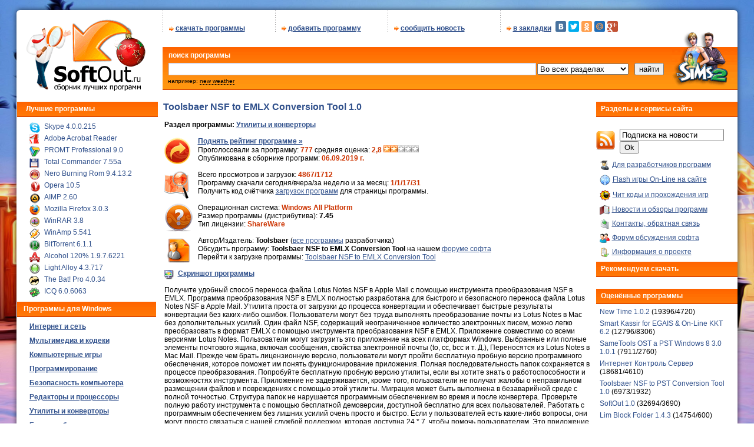

--- FILE ---
content_type: text/html
request_url: https://softout.ru/default.asp?page=soft&id=20439
body_size: 16825
content:

<HTML>

<HEAD>
<meta name="sprypayUrlChecker" content="99d927a2fbb17d53cced8040e746f97a">
<meta name='yandex-verification' content='5af69c2df75e0d40' />
<meta name="google-site-verification" content="yoUk8w51mnALcdoEW7uy8euU7kAtrw8pGTi16FPG05g" />
<script type="text/javascript" src="https://apis.google.com/js/plusone.js">  {lang: 'ru'} </script>

<meta http-equiv="Content-Type" content="text/html; charset=windows-1251">
<meta http-equiv="Content-Language" content="ru">
<link rel="SHORTCUT ICON" HREF="favicon.ico">
<link rel="alternate" type="application/rss+xml" title="Новости и обзоры софта" href="rssnews.asp" />
<link rel="alternate" type="application/rss+xml" title="Новые программы и обновления" href="rsssoft.asp" />
<meta name="keywords" content="скачать, скачать программы, бесплатные программы,  freeware, shareware, сборник программ, windows, КПК, мобильник, смартфон, чит коды, игры, flash, скачать, photoshop">
<meta name="viewport" content="width=device-width, initial-scale=1.0">
<title>Скачать Toolsbaer NSF to EMLX Conversion Tool для Windows и купить коммерческую версию на SoftOut</title>

<meta name='description' content='Получите удобный способ переноса файла Lotus Notes NSF в Apple Mail с помощью инструмента преобразования NSF в EMLX. Программа преобразования NSF в EMLX полностью разработана для быстрого и безопасного переноса файла Lotus Notes NSF в Apple Mail. Ути'>
<script type='text/javascript' src='ajax/prototype.js'></script><script type='text/javascript' src='ajax/scriptaculous.js?load=effects'></script><script type='text/javascript' src='ajax/lightbox.js'></script><link rel='stylesheet' href='ajax/lightbox.css' type='text/css' media='screen' />

<script language="javascript">
// Мобильный вариант для определения иных устройств, с коэффициентом отличным от 1		
if (window.devicePixelRatio !== 1) { 
  var dpt = window.devicePixelRatio;
  var widthM = window.screen.width * dpt;
  var widthH = window.screen.height * dpt;
  document.write('<meta name="viewport" content="width=799">');
}

<!--
www=(document.getElementById)?true:false;
var opened=0
function list(idname){
var div;
if(!(www||ie4))return;
if(www){
div=document.getElementById(idname);
}else{
div=document.all[idname];
}
if(opened){
opened.style.display='none';
if(opened==div){opened=0; return false;}
}
div.style.display='block';
opened=div;
return false;
}
//--></script>

<meta name="verify-v1" content="jP156pirBhVi0dc3V4llkXtnplZ4NNDE3d77ulOFu74=" />
<meta name='c6cb853e2cabb5a4155fbdb65a224631' content=''>

<LINK title=CSS href="soft.css" type=text/css rel=stylesheet>
<LINK href="images/search.css" type=text/css rel=stylesheet>
<style>
<!--
div.c0ebb7 {padding: 0px !important;text-align: left !important;font-size: 12px !important;background-color: #ffffff !important;border: 1px solid #e0e0e0e !important;}
.c0ebb7 .text {color: #000000 !important;font-size: 12px !important;padding: 3px 0 !important;line-height: normal !important;}
.c0ebb7 .host {color: #006600;font-weight: normal;font-size: 9px !important;padding: 0px 0 !important;line-height: normal !important;}
-->
</style>

</head>

<BODY>
<br>
<table style="height:100%;width:100%;"><tr><td align="center">
<div id="fonPage">
<noindex>
<!--LiveInternet counter--><script type="text/javascript"><!--
new Image().src = "//counter.yadro.ru/hit?r"+
escape(document.referrer)+((typeof(screen)=="undefined")?"":
";s"+screen.width+"*"+screen.height+"*"+(screen.colorDepth?
screen.colorDepth:screen.pixelDepth))+";u"+escape(document.URL)+
";h"+escape(document.title.substring(0,80))+
";"+Math.random();//--></script><!--/LiveInternet-->
</noindex>	 
<TABLE cellSpacing="0" cellPadding="0" border="0" width="100%" align="center">
<tr>
<td></td>
<td>
<TABLE cellSpacing="0" cellPadding="0" border="0" width="100%" align="center">
  <TBODY>
  <TR>
    <TD vAlign=bottom noWrap width=220 id="noMobil">
      <p align="left" style="margin-right: 20"><a href="http://softout.ru" title="Скачать программы на SoftOut"><img alt="Скачать программы на SoftOut - сборник лучших программ" border="0" src="logo.gif"></a> 
	  </TD>
    <TD vAlign=top>
      <TABLE cellSpacing="0" cellPadding="0" border="0">
        <TBODY>
        <TR>
          <TD 
          style="background-image: url('images/bg_point_line.gif')"><IMG 
            height=38 alt="" src="images/1pix.gif" width=1 
          border=0><BR></TD>
          <TD vAlign=bottom width=190>
		  <TABLE cellSpacing=0 cellPadding=0 border=0>
              <TBODY>
              <TR vAlign=bottom>
              <TD width="10"></td>

                <TD class=gray>
                 <a href="default.asp?page=soft&all=date"><h1 class=menu>скачать программы</h1></a>
                </TD></TR></TBODY></TABLE></TD>
          <TD 
          style="background-image: url('images/bg_point_line.gif')"><IMG 
            height=1 alt="" src="images/1pix.gif" width=1 
border=0><BR></TD>
          <TD vAlign=bottom width=190 id="noMobil">
            <TABLE cellSpacing=0 cellPadding=0 border=0>
              <TBODY>
              <TR vAlign=bottom>
                <TD class=gray>
<p style="margin-left: 10"><SPAN class=12pix><img border="0" src="images/li-news.gif"><strong><a href="default.asp?page=add">добавить программу</a></strong></SPAN> </p>
 </TD></TR></TBODY></TABLE></TD>
          <TD style="background-image: url('images/bg_point_line.gif')"><IMG height="1" alt="" src="images/1pix.gif" width="1" border="0" id="noMobil"><BR></TD>
          <TD vAlign=bottom width=190 id="noMobil">
            <TABLE cellSpacing=0 cellPadding=0 border=0>
              <TBODY>
              <TR vAlign=bottom>
                <TD class=gray>
<p style="margin-left: 10"><SPAN class=12pix><img border="0" src="images/li-news.gif"><strong><a href="default.asp?page=newsadd">сообщить новость</a></strong></SPAN> </p>
 </TD></TR></TBODY></TABLE></TD>
           <TD style="background-image: url('images/bg_point_line.gif')"><IMG height="1" alt="" src="images/1pix.gif" width="1" border="0"><BR></TD>
          <TD vAlign=bottom width=290>
            <TABLE cellSpacing=0 cellPadding=0 border=0>
              <TBODY>
              <TR vAlign=bottom>
                <TD class=gray>
<p style="margin-left: 10"><SPAN class=12pix><img border="0" src="images/li-news.gif"><strong><a href="javascript:void(0);" onclick="
var url=window.document.location; 
var title=window.document.title; 
function bookmark(a) {
    a.href = url; 
    a.rel = 'sidebar'; 
    a.title = title; 
    return true;
} 
bookmark(this); 
window.external.AddFavorite(location.href,document.title); return false;">в закладки</a></strong></SPAN>
</p>
</td><td>&nbsp; </td><td>
<script type="text/javascript" src="//yastatic.net/share/share.js" charset="utf-8"></script><div class="yashare-auto-init" data-yashareL10n="ru" data-yashareType="small" data-yashareQuickServices="vkontakte,facebook,twitter,odnoklassniki,moimir,gplus" data-yashareTheme="counter"></div>
 </TD></TR></TBODY></TABLE></TD>
		 </tr></TABLE>
      <TABLE width="100%" border="0" cellSpacing="0" cellPadding="0">
        <TBODY>
        <TR vAlign=bottom>
          <TD>
            <FORM class=searchForm name=search action="default.asp" method=get>
            <TABLE style="border-collapse:collapse" height="68" cellPadding="0" width="100%" border=0 bordercolor="#111111" background="images/search1.gif">
              <TBODY>
<TR><TD colspan=3 width="60%"></TD><td></td><td>&nbsp;</td>
	<td width="40%" align="left" rowspan="3">
<a href="forum/" target="_blank" title="Обсуждение софта и компьютерных игр">
<img border=0 src='images/s1.gif'>
</a>
                </td>
	</TR>
              <TR>
                <TD colspan=3 valign="bottom">
                  <H3 class=block style="margin-top: 16px">поиск программы</H3></TD>
				<td></td>
				<td>&nbsp;</td>
				</TR>
              <TR>
                <TD width="100%" valign="middle">
<p style="margin-top: 4; margin-bottom: 7">                
<INPUT class=searchQuery name=finds size="1" style="width: 100%; height: 21" value="">
<span class="mik">&nbsp;&nbsp; например: 
<a onclick="document.forms['search'].elements['finds'].value= 'new weather'" href='#' class=txt1>new weather</a></span>
</p>
<td width="11">&nbsp;&nbsp;</td>
              
                <TD width="132" valign="middle"> 
<p style='margin-right: 10; margin-left: 6; margin-top: 0; margin-bottom: 18'><select size='1' name='rubr'><option selected value=''>Во всех разделах</option><option  value='1'>Интернет и сеть</option><option  value='2'>Мультимедиа</option><option  value='3'>Компьютерные игры</option><option  value='4'>Программирование</option><option  value='5'>Антивирусы</option><option  value='6'>Редакторы</option><option  value='7'>Утилиты</option><option  value='8'>Бизнес софт</option><option  value='9'>Рабочий стол</option><option  value='10'>Образование</option><option  value='11'>Журналы</option><option  value='12'>Для мобильников</option><option  value='13'>Poсket PC, Phone</option><option  value='14'>Остальной софт</option><option  value='15'>Драйвера</option><option  value='16'>Android, iPhone и iPad</option><option  value='17'>Софт для КПК</option></select>
</TD>
                <TD width="48" valign="middle">
<input type='hidden' name='search' value='1'>
                  <INPUT class="searchButton" type=submit value=найти>
                </TD>
                <TD valign="bottom">
                  &nbsp;</TD>
                </TR>
              <tr>
                <TD width="432" valign="bottom" height="0">

</TD>
                <TD width="160" height="0" colspan="2">
                  <p style="line-height: 0; margin-top: 0; margin-bottom: 0"></TD>
                <TD valign="bottom" height="0">
                  <p style="line-height: 0; margin-top: 0; margin-bottom: 0"></TD>
                </tr>
              </TBODY></TABLE><input type="hidden" name="page" value="soft"></FORM></TD>   
        </TR>
        <TR>
          <TD bgColor=#CC3300 valign="middle"><IMG height=1 alt="" 
            src="images/1pix.gif" width=1 
      border=0><BR></TD></TR></TBODY></TABLE></TD></TR></TBODY></TABLE>&nbsp;

<br>





<TABLE cellSpacing="0" cellPadding="0" width="100%" align="center" border="0">
  <TBODY>
  <TR vAlign="top">
    <TD noWrap width="240" id="noMobil">
      <TABLE cellSpacing="0" cellPadding="0" width="205" border="0">        <TBODY>
        <TR bgColor=#c9d0ef>
          <TD noWrap width=8 bgcolor="#FF6600" background="images/search.gif"><IMG height=25 alt="" 
            src="images/1pix(1).gif" 
            width=1 border=0></TD>
          <TD width="100%" bgcolor="#FF6600" background="images/search.gif">
            <H3 class=block>Лучшие программы</H3></TD></TR>
      
        <TR>
<TD bgColor=#CC3300 colSpan=2 height="1">
</TD></TR>
        <TR>
          <TD colSpan=2>

            <TABLE cellSpacing=3 cellPadding=0 border=0>
              <TBODY>
              <TR vAlign=top>
  <TD>     
        
<table height="3" width="230"><tr><td></td></tr></table>
<p style='margin-left: 18; margin-top: 0; margin-bottom: 6'><img alt='skype' border=0 align=left src='icn/skype.gif'><a class=name href='default.asp?page=soft&id=6824'>Skype 4.0.0.215</a></p><p style='margin-left: 18; margin-top: 0; margin-bottom: 6'><img alt='acrobat' border=0 align=left src='icn/acrobat.gif'><a class=name href='default.asp?page=soft&id=17333'>Adobe Acrobat Reader</a></p><p style='margin-left: 18; margin-top: 0; margin-bottom: 6'><img alt='promt' border=0 align=left src='icn/promt.gif'><a class=name href='default.asp?page=soft&id=11085'>PROMT Professional 9.0</a></p><p style='margin-left: 18; margin-top: 0; margin-bottom: 6'><img alt='total commander' border=0 align=left src='icn/total.gif'><a class=name href='default.asp?page=soft&id=11083'>Total Commander 7.55a</a></p><p style='margin-left: 18; margin-top: 0; margin-bottom: 6'><img alt='nero' border=0 align=left src='icn/nero.gif'><a class=name href='default.asp?page=soft&id=6919'>Nero Burning Rom 9.4.13.2</a></p><p style='margin-left: 18; margin-top: 0; margin-bottom: 6'><img alt='opera' border=0 align=left src='icn/opera.gif'><a class=name href='default.asp?page=soft&id=6844'>Opera 10.5</a></p><p style='margin-left: 18; margin-top: 0; margin-bottom: 6'><img alt='aimp' border=0 align=left src='icn/aimp.gif'><a class=name href='default.asp?page=soft&id=6767'>AIMP 2.60</a></p><p style='margin-left: 18; margin-top: 0; margin-bottom: 6'><img alt='firefox' border=0 align=left src='icn/firefox.gif'><a class=name href='default.asp?page=soft&id=4815'>Mozilla Firefox 3.0.3</a></p><p style='margin-left: 18; margin-top: 0; margin-bottom: 6'><img alt='winrar' border=0 align=left src='icn/rar.gif'><a class=name href='default.asp?page=soft&id=4799'>WinRAR 3.8</a></p><p style='margin-left: 18; margin-top: 0; margin-bottom: 6'><img alt='winamp' border=0 align=left src='icn/winamp.gif'><a class=name href='default.asp?page=soft&id=4779'>WinAmp 5.541</a></p><p style='margin-left: 18; margin-top: 0; margin-bottom: 6'><img alt='torrent' border=0 align=left src='icn/torrent.gif'><a class=name href='default.asp?page=soft&id=4777'>BitTorrent 6.1.1</a></p><p style='margin-left: 18; margin-top: 0; margin-bottom: 6'><img alt='alcohol' border=0 align=left src='icn/alcohol.gif'><a class=name href='default.asp?page=soft&id=3946'>Alcohol 120% 1.9.7.6221</a></p><p style='margin-left: 18; margin-top: 0; margin-bottom: 6'><img alt=alloy' border=0 align=left src='icn/alloy.gif'><a class=name href='default.asp?page=soft&id=3448'>Light Alloy 4.3.717</a></p><p style='margin-left: 18; margin-top: 0; margin-bottom: 6'><img alt='the bat!' border=0 align=left src='icn/bat.gif'><a class=name href='default.asp?page=soft&id=3300'>The Bat! Pro 4.0.34</a></p><p style='margin-left: 18; margin-top: 0; margin-bottom: 6'><img alt='icq' border=0 align=left src='icn/icq.gif'><a class=name href='default.asp?page=soft&id=3292'>ICQ 6.0.6063</a></p> 
<p style=' margin-top: 8; margin-bottom:6'></p>  
   

                  
                  </TD>
                <TD></TD></TR>
              </TBODY></TABLE></TD></TR></TBODY></TABLE>
      <TABLE cellSpacing=0 cellPadding=0 width="205" border="0">
        <TBODY>
        <TR bgColor=#c9d0ef>
          <TD noWrap width=8 bgcolor="#FF6600" background="images/search.gif"><IMG height=25 alt="" 
            src="images/1pix(1).gif" 
            width=1 border=0></TD>
          <TD width="100%" bgcolor="#FF6600" background="images/search.gif">
            <H3 class=block>Программы для Windows</H3></TD></TR>
        <TR>
          <TD bgColor=#CC3300 colSpan=2 height="1"></TD></TR>
        <TR>
          <TD colSpan=2>
            <TABLE cellSpacing=3 cellPadding=0 border=0>
              <TBODY>
              <TR vAlign=top>
<td>
<table height="3" width="230"><tr><td></td></tr></table>

<p style='margin-left: 18; margin-top: 0; margin-bottom: 10'><A href='default.asp?page=soft&rubr=1'><B>Интернет и сеть</B></A></p><p style='margin-left: 18; margin-top: 0; margin-bottom: 10'><A href='default.asp?page=soft&rubr=2'><B>Мультимедиа и кодеки</B></A></p><p style='margin-left: 18; margin-top: 0; margin-bottom: 10'><A href='default.asp?page=soft&rubr=3'><B>Компьютерные игры</B></A></p><p style='margin-left: 18; margin-top: 0; margin-bottom: 10'><A href='default.asp?page=soft&rubr=4'><B>Программирование</B></A></p><p style='margin-left: 18; margin-top: 0; margin-bottom: 10'><A href='default.asp?page=soft&rubr=5'><B>Безопасность компьютера</B></A></p><p style='margin-left: 18; margin-top: 0; margin-bottom: 10'><A href='default.asp?page=soft&rubr=6'><B>Редакторы и процессоры</B></A></p><p style='margin-left: 18; margin-top: 0; margin-bottom: 10'><A href='default.asp?page=soft&rubr=7'><B>Утилиты и конверторы</B></A></p><p style='margin-left: 18; margin-top: 0; margin-bottom: 10'><A href='default.asp?page=soft&rubr=8'><B>Бизнес и бухгалтерия</B></A></p><p style='margin-left: 18; margin-top: 0; margin-bottom: 10'><A href='default.asp?page=soft&rubr=9'><B>Рабочий стол</B></A></p><p style='margin-left: 18; margin-top: 0; margin-bottom: 10'><A href='default.asp?page=soft&rubr=10'><B>Образование и наука</B></A></p><p style='margin-left: 18; margin-top: 0; margin-bottom: 10'><A href='default.asp?page=soft&rubr=11'><B>Электронные журналы</B></A></p><p style='margin-left: 18; margin-top: 0; margin-bottom: 10'><A href='default.asp?page=soft&rubr=14'><B>Остальной софт</B></A></p><p style='margin-left: 18; margin-top: 0; margin-bottom: 10'><A href='default.asp?page=soft&rubr=15'><B>Драйвера устройств</B></A></p>
</TD></TR></TBODY></TABLE>
</TD></TR></TBODY></TABLE>			  
			  
      <TABLE cellSpacing=0 cellPadding=0 width="205" border="0">
        <TBODY>
        <TR bgColor=#c9d0ef>
          <TD noWrap width=8 bgcolor="#FF6600" background="images/search.gif"><IMG height=25 alt="" 
            src="images/1pix(1).gif" 
            width=1 border=0></TD>
          <TD width="100%" bgcolor="#FF6600" background="images/search.gif">
            <H3 class=block>Мобильные программы</H3></TD></TR>
        <TR>
          <TD bgColor=#CC3300 colSpan=2 height="1"></TD></TR>
        <TR>
          <TD colSpan=2>
            <TABLE cellSpacing=3 cellPadding=0 border=0>
              <TBODY>
              <TR vAlign=top>
<TD>
<table height="3" width="230"><tr><td></td></tr></table>

<p style='margin-left:18; margin-top: 0; margin-bottom: 8; margin-right: 10'><A href='default.asp?page=soft&rubr=12'><B>Для телефонов и смартфонов</B></A></p><p style='margin-left:18; margin-top: 0; margin-bottom: 8; margin-right: 10'><A href='default.asp?page=soft&rubr=13'><B>Poсket PC, Windows Mobile</B></A></p><p style='margin-left:18; margin-top: 0; margin-bottom: 8; margin-right: 10'><A href='default.asp?page=soft&rubr=16'><B>Android, iPhone и iPad</B></A></p><p style='margin-left:18; margin-top: 0; margin-bottom: 8; margin-right: 10'><A href='default.asp?page=soft&rubr=17'><B>Софт КПК на Palm OS</B></A></p>    

</TD></TR></TBODY></TABLE>
</TD></TR></TBODY></TABLE>



      <TABLE cellSpacing=0 cellPadding=0 width=205 border=0>
        <TBODY>
        <TR bgColor=#c9d0ef>
          <TD noWrap width=8 bgcolor="#FF6600" background="images/search.gif"><IMG height=25 alt="" 
            src="images/1pix(1).gif" 
            width=1 border=0></TD>
          <TD width="100%" bgcolor="#FF6600" background="images/search.gif">
            <H3 class=block>О компьютерах</H3></TD></TR>
        <TR>
          <TD bgColor=#CC3300 colSpan=2 height="1"></TD></TR>
        <TR>
          <TD colSpan=2>
            <TABLE cellSpacing=3 cellPadding=0 border=0>
              <TBODY>
              <TR vAlign=top>
                <TD>
<table height="3" width="230"><tr><td></td></tr></table>
<p style='margin-left:18; margin-top: 0; margin-bottom: 4'><A class=name href='default.asp?page=txtwin&id=11078'>Представление дробей в двоичных кодах</A></p><p style='margin-left:18; margin-top: 0; margin-bottom: 4'><A class=name href='default.asp?page=txtwin&id=11079'>Представление целых чисел</A></p><p style='margin-left:18; margin-top: 0; margin-bottom: 4'><A class=name href='default.asp?page=txtwin&id=11080'>Сложение чисел в двоичном дополнительном коде</A></p><p style='margin-left:18; margin-top: 0; margin-bottom: 4'><A class=name href='default.asp?page=txtwin&id=11081'>Проблема переполнении</A></p><p style='margin-left:18; margin-top: 0; margin-bottom: 4'><A class=name href='default.asp?page=txtwin&id=11082'>Двоичная нотация с избытком</A></p>
<p style='margin-top: 8; margin-bottom:8; margin-left: 18'><b><A class=name href='default.asp?page=txtpc'>Всё о компьютерах</A></b></p>

</TD></TR></TBODY></TABLE>
</TD></TR></TBODY></TABLE>


      <TABLE cellSpacing=0 cellPadding=0 width=205 border=0>
        <TBODY>
        <TR bgColor=#c9d0ef>
          <TD noWrap width=8 bgcolor="#FF6600" background="images/search.gif"><IMG height=25 alt="" 
            src="images/1pix(1).gif" 
            width=1 border=0></TD>
          <TD width="100%" bgcolor="#FF6600" background="images/search.gif">
            <H3 class=block>Секреты Windows</H3></TD></TR>
        <TR>
          <TD bgColor=#CC3300 colSpan=2 height="1"></TD></TR>
        <TR>
          <TD colSpan=2>
            <TABLE cellSpacing=3 cellPadding=0 border=0>
              <TBODY>
              <TR vAlign=top>
                <TD>
<table height="3" width="230"><tr><td></td></tr></table>
<p style='margin-left:18; margin-top: 0; margin-bottom: 4'><A class=name href='default.asp?page=txtwin&id=7573'>Новый Windows 8</A></p><p style='margin-left:18; margin-top: 0; margin-bottom: 4'><A class=name href='default.asp?page=txtwin&id=7517'>Windows 8 - новая операционная система</A></p><p style='margin-left:18; margin-top: 0; margin-bottom: 4'><A class=name href='default.asp?page=txtwin&id=7519'>Обзор ОС Windows 8</A></p><p style='margin-left:18; margin-top: 0; margin-bottom: 4'><A class=name href='default.asp?page=txtwin&id=2171'>Оптимизация Windows 7 и Windows Vista</A></p><p style='margin-left:18; margin-top: 0; margin-bottom: 4'><A class=name href='default.asp?page=txtwin&id=1480'>Бездисковая загрузка Windows</A></p>
<p style='margin-top: 8; margin-bottom:8; margin-left: 18'><b><A class=name href='default.asp?page=txtwin'>Все секреты windows</A></b></p>

</TD></TR></TBODY></TABLE>
</TD></TR></TBODY></TABLE>




      <TABLE cellSpacing=0 cellPadding=0 width=205 border=0>
        <TBODY>
        <TR bgColor=#c9d0ef>
          <TD noWrap width=8 bgcolor="#FF6600" background="images/search.gif"><IMG height=25 alt="" 
            src="images/1pix(1).gif" 
            width=1 border=0></TD>
          <TD width="100%" bgcolor="#FF6600" background="images/search.gif">
            <H3 class=block>Хитрости Photoshop</H3></TD></TR>
        <TR>
          <TD bgColor=#CC3300 colSpan=2 height="1"></TD></TR>
        <TR>
          <TD colSpan=2>
            <TABLE cellSpacing=3 cellPadding=0 border=0>
              <TBODY>
              <TR vAlign=top>
                <TD>
<table height="3" width="230"><tr><td></td></tr></table>

<p style='margin-left:18; margin-top: 0; margin-bottom: 4'><A class=name href='default.asp?page=photoshop&id=2302'>Секреты PhotoShop</A></p><p style='margin-left:18; margin-top: 0; margin-bottom: 4'><A class=name href='default.asp?page=photoshop&id=2294'>Кисти Abobe PhotoShop</A></p><p style='margin-left:18; margin-top: 0; margin-bottom: 4'><A class=name href='default.asp?page=photoshop&id=2291'>Плагины Фотошоп</A></p><p style='margin-left:18; margin-top: 0; margin-bottom: 4'><A class=name href='default.asp?page=photoshop&id=2293'>Настройка PhotoShop</A></p>
<p style='margin-top: 8; margin-bottom:8; margin-left: 18'><b><A class=name href='default.asp?page=photoshop'>Все хитрости photoshop</A></b></p>

</TD></TR></TBODY></TABLE>
</TD></TR></TBODY></TABLE>

      


      <TABLE cellSpacing=0 cellPadding=0 width=205 border=0>
        <TBODY>
        <TR bgColor=#c9d0ef>
          <TD noWrap width=8 bgcolor="#FF6600" background="images/search.gif"><IMG height=25 alt="" 
            src="images/1pix(1).gif" 
            width=1 border=0></TD>
          <TD width="100%" bgcolor="#FF6600" background="images/search.gif">
            <H3 class=block>Комментарии программ</H3></TD></TR>
        <TR>
          <TD bgColor=#CC3300 colSpan=2 height="1"></TD></TR>
        <TR>
          <TD colSpan=2>
            <TABLE cellSpacing=3 cellPadding=0 border=0>
              <TBODY>
              <TR vAlign=top>
                <TD>
<table height="3" width="230"><tr><td></td></tr></table>

<p style='margin-left:18; margin-top: 0; margin-bottom: 4'><a class=name href='default.asp?page=soft&id=4554'>МедКарта 0.57r</a><br><spam class=mik>м (от <u> 2атьм 4ом</u>)</spam></p><p style='margin-left:18; margin-top: 0; margin-bottom: 4'><a class=name href='default.asp?page=soft&id=7289'>SVKGate 1.2.459 </a><br><spam class=mik>версия 1.2.1373.11
Пропало меню, как восстан... (от <u>vitalural66</u>)</spam></p><p style='margin-left:18; margin-top: 0; margin-bottom: 4'><a class=name href='default.asp?page=soft&id=8989'>Rootkit Unhooker 3.0 Beta</a><br><spam class=mik>комп не взорвался сайт параша
 (от <u>идите на хуй </u>)</spam></p><p style='margin-left:18; margin-top: 0; margin-bottom: 4'><a class=name href='default.asp?page=soft&id=15739'>SD GBook v1.0  </a><br><spam class=mik>Разыскиваем за кражу в будaпештской епархии Р... (от <u>Michaeldom</u>)</spam></p><p style='margin-left:18; margin-top: 0; margin-bottom: 4'><a class=name href='default.asp?page=soft&id=9937'>ВС:Бухгалтерия 6.3</a><br><spam class=mik>Здравствуйте. У меня есть ИП и ООО нужно сдат... (от <u>Катерина</u>)</spam></p><p style='margin-left:18; margin-top: 0; margin-bottom: 4'><a class=name href='default.asp?page=soft&id=10795'>MPRIORITY 1.0 </a><br><spam class=mik>Программы нет (от <u>fingert</u>)</spam></p><p style='margin-left:18; margin-top: 0; margin-bottom: 4'><a class=name href='default.asp?page=soft&id=5348'>RonyaSoft CD DVD Label Ma</a><br><spam class=mik>Я хотел бы с Вами поговорить.
 (от <u>sosamba-novg1</u>)</spam></p><p style='margin-left:18; margin-top: 0; margin-bottom: 4'><a class=name href='default.asp?page=soft&id=17666'>ArtCursors 5.18</a><br><spam class=mik>Это обычная условность
 (от <u>sosamba-novg1</u>)</spam></p><p style='margin-left:18; margin-top: 0; margin-bottom: 4'><a class=name href='default.asp?page=soft&id=11025'>Диагностика - ремонт - мо</a><br><spam class=mik> 
 
Добрый день! 
 
Ваш сайт несомненно п... (от <u>Сергей</u>)</spam></p><p style='margin-left:18; margin-top: 0; margin-bottom: 4'><a class=name href='default.asp?page=soft&id=9808'>Финансовый анализ предпри</a><br><spam class=mik>Вы получили один из величайших интернет-сайто... (от <u>Sowngds</u>)</spam></p>
</TD></TR></TBODY></TABLE>
</TD></TR></TBODY></TABLE>





      <TABLE cellSpacing=0 cellPadding=0 width=205 border=0>
        <TBODY>
        <TR>
          <TD align=middle><IMG height=20 alt="" 
            src="images/1pix(3).gif" 
            width=1 border=0><BR>
            <BR><IMG height=20 alt="" 
            src="images/1pix(3).gif" 
            width=1 border=0><BR>
          </TD></TR></TBODY></TABLE>
      <TABLE cellSpacing=0 cellPadding=0 width=205 border=0>
        <TBODY>
        <TR>
          <TD align=middle valign="middle">

           <p align="center"><IMG height=20 alt="" 
            src="images/1pix(3).gif" 
            width=1 border=0>



            <p align="center">&nbsp;<IMG height=20 alt="" 
            src="images/1pix(3).gif" 
            width=1 border=0><BR></p>
          </TD></TR></TBODY></TABLE></TD>
    <TD>

      <TABLE cellSpacing=0 cellPadding=0 width="100%" border=0>
        <TBODY>
        <TR vAlign=top>
          <TD width=100% rowspan="2">
            <TABLE cellSpacing=0 cellPadding=0 width=100% border=0>
              <TBODY>
              <TR >
                <TD noWrap width=8 >&nbsp;</TD>
                <TD width="100%">
<h1>
Toolsbaer NSF to EMLX Conversion Tool 1.0                  
</h1>
             
   </TD></TR>
              <TR>
                <TD  colSpan=2><IMG height=1 alt="" 
                  src="images/1pix.gif" width=1 
              border=0><BR></TD></TR></TBODY></TABLE><IMG
               height=8 alt="" 
            src="images/1pix.gif" width=1 border=0><BR>
<div align='center'><center><TABLE cellSpacing=0 cellPadding=0 width=100% border=0><TBODY><TR vAlign=top><TD width=10><BR></TD><TD width='100%'><TABLE cellSpacing=5 cellPadding=0 width='100%' border=0><TBODY><TR vAlign=top><TD align=middle></TD><TD width='100%'><B>Раздел программы: <A href='default.asp?page=soft&rubr=7'>Утилиты и конверторы</A></B><BR><BR><img src='images/shoptop.gif' border='0' align='left'><b><a href='default.asp?page=shoptop&softid=20439'>Поднять рейтинг программе »</a></b><br>Проголосовали за программу: <SPAN class=red><B>777</B></SPAN> средняя оценка: <SPAN class=red><B>2,8</B></SPAN> <a rel='nofollow' href='web.asp?page=soft&id=20439&ido=20439&ocen=1' title='Оценить на 1'><img width='12' height='12' border='0' src='images/oc.gif'></a><a rel='nofollow' href='web.asp?page=soft&id=20439&ido=20439&ocen=2' title='Оценить на 2'><img width='12' height='12' border='0' src='images/oc.gif'></a><a rel='nofollow' href='web.asp?page=soft&id=20439&ido=20439&ocen=3' title='Оценить на 3'><img width='12' height='12' border='0' src='images/oc1.gif'></a><a rel='nofollow' href='web.asp?page=soft&id=20439&ido=20439&ocen=4' title='Оценить на 4'><img width='12' height='12' border='0' src='images/oc1.gif'></a><a rel='nofollow' href='web.asp?page=soft&id=20439&ido=20439&ocen=5' title='Оценить на 5'><img width='12' height='12' border='0' src='images/oc1.gif'></a><br>Опубликована в сборнике программ: <SPAN class=red><b>06.09.2019 г.</b></span><br><br><img src='images/statsoft.gif' border='0' align='left'>Всего просмотров и загрузок: <SPAN class=red><B>4867/1712</B></SPAN><br>Программу скачали сегодня/вчера/за неделю и за месяц: <SPAN class=red><B>1/1/17/31</B></SPAN><br>Получить код счётчика <a href=#  onclick='return list("info1")'>загрузок программ</a> для страницы программы.<div style='display: none; width: 90%; height: 230' id='info1'><br><form><textarea rows='2' cols='56'><script type="text/javascript" src="http://softout.ru/hit.asp?id=20439"></script></textarea></form>Так же, если Вы хотите, что бы счётчик учитывал загрузки и с Вашего сайта, разместите следующую ссылку:<br><br><textarea rows='2' cols='56'><a href="http://softout.ru/?get=20439" target="_blank">Скачать программу</a></textarea></form><br><br><center><img src='http://softout.ru/hit.php?d1=1&d2=1&d3=1712' border='0'></a></center></div><br><br><img src='images/infosoft.gif' border='0' align='left'>Операционная система: <SPAN class=red><B>Windows All Platform</b></span><br>Размер программы (дистрибутива): <b>7.45</b><br>Тип лицензии: <SPAN class=red><B>ShareWare</b></span><br><br><img src='images/avtorsoft.gif' border='0' align='left'>Автор/Издатель: <b>Toolsbaer</b> (<a href='default.asp?page=soft&all=avtor&avt=Toolsbaer'>все программы</a> разработчика)<br>Обсудить программу: <b>Toolsbaer NSF to EMLX Conversion Tool</b> на нашем <a href='forum/' target='_blank'>форуме софта</a><br>Перейти к загрузке программы: <a href='#download'>Toolsbaer NSF to EMLX Conversion Tool</a><br><br><img border=0 align='left' src='icn\scr.gif'><b><a href='web.asp?images=20439' rel='lightbox' title='Toolsbaer NSF to EMLX Conversion Tool 1.0'>Скриншот программы</a></b><br><br><div id='yandex_rtb_R-A-82455-1'></div>Получите удобный способ переноса файла Lotus Notes NSF в Apple Mail с помощью инструмента преобразования NSF в EMLX. Программа преобразования NSF в EMLX полностью разработана для быстрого и безопасного переноса файла Lotus Notes NSF в Apple Mail. Утилита проста от загрузки до процесса конвертации и обеспечивает быстрые результаты конвертации без каких-либо ошибок. Пользователи могут без труда выполнять преобразование почты из Lotus Notes в Mac без дополнительных усилий. Один файл NSF, содержащий неограниченное количество электронных писем, можно легко преобразовать в формат EMLX с помощью инструмента преобразования NSF в EMLX. Приложение совместимо со всеми версиями Lotus Notes. Пользователи могут загрузить это приложение на всех платформах Windows. Выбранные или полные элементы почтового ящика, включая сообщения, свойства электронной почты (to, cc, bcc и т. Д.), Переносятся из Lotus Notes в Mac Mail. Прежде чем брать лицензионную версию, пользователи могут пройти бесплатную пробную версию программного обеспечения, которое поможет им понять функционирование приложения. Полная последовательность папок сохраняется в процессе преобразования. Попробуйте бесплатную пробную версию утилиты, если вы хотите знать о работоспособности и возможностях инструмента. Приложение не задерживается, кроме того, пользователи не получат жалобы о неправильном размещении файлов и повреждениях с помощью этой утилиты. Миграция может быть выполнена в безаварийной среде с полной точностью. Структура папок не нарушается программным обеспечением во время и после конвертера. Проверьте полную работу инструмента с помощью бесплатной демоверсии, доступной бесплатно для всех пользователей. Работать с программным обеспечением без лишних усилий очень просто и быстро. Если у пользователей есть какие-либо вопросы, они могут просто связаться с нашей службой поддержки, которая доступна 24 * 7, чтобы помочь пользователям. Это приложение также показывает быстрый предварительный просмотр перед преобразованием данных.<br><noindex><br><center><a href='http://universalsrc.com/api/redirect?offerid=54&sourceid=1031&landingid=321' target='_blank'><img src='images/yandex.png' border='0'></a></center><br></noindex><a name='download'></a><a name='download'></a><br>Вы можете <strong>скачать Toolsbaer NSF to EMLX Conversion Tool 1.0</strong> по ссылке разработчика программы:<br><br><center><table><tr><td valign='middle'><img border=0 src='images/down.gif'></td><td valign='middle'><h3><a target='_blank' href='web.asp?page=soft&download=1&id=20439' title='Скачать Toolsbaer NSF to EMLX Conversion Tool 1.0'>Скачать программу</a></h3></td><td> </td><td align='left' width='100'><b>7.45</b></td><td width='50'></td><td align='right'></td></tr></table></center><br><center><br><br></center><br>Мы не размещаем на своём сайте: <i>crack, key, генераторы ключей, лицензий и серийников</i> для программы Toolsbaer NSF to EMLX Conversion Tool.<br><br><br><b>Если данная программа понравилась, то поделитесь её в соцсетях:</b><br><noindex><script type='text/javascript' src='//yandex.st/share/share.js' charset='utf-8'></script><div class='yashare-auto-init' data-yashareType='button' data-yashareQuickServices='yaru,vkontakte,facebook,twitter,odnoklassniki,moimir,friendfeed,lj'></div></noindex><br><b>Скачать похожие программы:</b><br><br><a href='default.asp?page=soft&id=20432'>Toolsbaer MBOX to MSG Conversion Tool 1.0</a><SPAN class=mik><sup> ShareWare</sup></span><br><a href='default.asp?page=soft&id=20436'>Toolsbaer MBOX to PST Conversion Tool 1.0</a><SPAN class=mik><sup> ShareWare</sup></span><br><a href='default.asp?page=soft&id=20441'>Toolsbaer NSF to PST Conversion Tool 1.0</a><SPAN class=mik><sup> ShareWare</sup></span><br><br>Вы можете оставить своё мнение о программе <b>Toolsbaer NSF to EMLX Conversion Tool</b> или комментарии, а также сообщить о битой ссылке на скачивание.<br>Если у Вас есть вопрос по работе с программой «Toolsbaer NSF to EMLX Conversion Tool», Вы можете задать его здесь, так как многие авторы программ и издатели отслеживают сообщения на этом сайте!<br>Все рекламные сообщения не по теме, а также ссылками и телефонами будут удаляться!<br><br><script type='text/javascript' src='//vk.com/js/api/openapi.js?116'></script><script type='text/javascript'>VK.init({apiId: 4726641 , onlyWidgets: true});</script><div id='vk_comments'></div><script type='text/javascript'>VK.Widgets.Comments('vk_comments', {limit: 10, width: '650', attach: 'graffiti,photo,video,audio'});</script><h3>Комментарии на нашем портале софта:</h3><form method='get' action='default.asp'><table border='0' cellpadding='0' cellspacing='0' width='445'><tr><td width='102' height='33' valign='middle'>Имя:</td><td width='217' height='33' valign='middle'><input type='text' name='login' size='20'></td><td width='95' height='33' valign='middle'>E-mail:</td><td width='240' height='33' valign='middle'><input type='text' name='email' size='20'></td></tr><tr><td width='659' height='157' colspan='4' valign='top'><textarea rows='9' name='txt' cols='54'></textarea><br><br>Контрольный вопрос: <b>97 - 1=?</b> введите ответ: <input type='text' name='otvet' size='5'><br></td></tr><tr><td width='659' colspan='4'><input type='submit' value='Отправить' name='B1'></td></tr></table><input type='hidden' name='comment' value='20439'><input type='hidden' name='tip' value='1'></form></TD></TR><TR><TD colSpan=2></TD></TR></TBODY></TABLE><BR></TD><TD width=10><BR></TD></TR></TBODY></TABLE></center></div>    

            </TD>

 <TD id="noMobil">





            <TABLE cellSpacing=0 cellPadding=0 width="100%" border=0>
             <TBODY>
              <TR bgColor=#c9d0ef>
                <TD noWrap width=8 bgcolor="#FF6600" background="images/search.gif"><IMG height=25 alt="" 
                  src="images/1pix.gif" width=1 border=0>

</TD>
                <TD width="100%" bgcolor="#FF6600" background="images/search.gif">
                  <H3 class=block>Разделы и сервисы сайта</H3></TD></TR>
              <TR>
                <TD bgColor=#CC3300 colSpan=2 height="1"></TD></TR></TBODY></TABLE>

<table height="3" width="240"><tr><td></td></tr></table>

<noindex>
<script
    async="async"
    src="//cdn-rtb.sape.ru/rtb-b/js/233/2/3233.js"
    type="text/javascript">
</script>

<!-- 240*400 Advertur.ru start -->
<script type="text/javascript" src="//ddnk.advertur.ru/v1/code.js?id=2895"></script>
<!-- 240*400 Advertur.ru end -->

</noindex>

<table border="0" cellpadding="0" cellspacing="0">
<tr>
<td width="40" height="30" valign="middle"><a href="rss.asp" target="_blank" title="Лента новостей RSS"><img alt="RSS" src="images/RSS.png" border=0></a></td>
<td valign="middle"><br>
<form method='get' action='default.asp'>
<p style='margin-top: 0'>
<input type='text' name='emailreg' size='20' value="Подписка на новости" onfocus="if (this.value == 'Подписка на новости') this.value = '';" onblur="if (this.value == '') this.value = 'Подписка на новости';" />  <input type='submit' value='Ok' name='page'>
</form>
</td></tr></table>   
         
<p style='margin-left: 6; margin-top: 0; margin-bottom: 8'><img src='icn/avtr.gif' border='0' align='absmiddle'><A href='default.asp?txtpage=1&pageid=169'>Для разработчиков программ</A></p><p style='margin-left: 6; margin-top: 8; margin-bottom: 8'><img src='icn/flash.gif' border='0' align='absmiddle'><A href='default.asp?txtwin=1&pageid=148'>Flash игры On-Line на сайте</A></p><p style='margin-left: 6; margin-top: 0; margin-bottom: 8'><img src='icn/games.gif' border='0' align='absmiddle'><A href='default.asp?txtpage=1&pageid=147'>Чит коды и прохождения игр</A></p><p style='margin-left: 6; margin-top: 0; margin-bottom: 8'><img src='icn/news.gif' border='0' align='absmiddle'><A href='default.asp?txtpage=1&page=news'>Новости и обзоры программ</A></p><p style='margin-left: 6; margin-top: 0; margin-bottom: 8'><img src='icn/mail.gif' border='0' align='absmiddle'><A href='default.asp?txtpage=1&page=support'>Контакты, обратная связь</A></p><p style='margin-left: 6; margin-top: 8; margin-bottom: 8'><img src='icn/forum.gif' border='0' align='absmiddle'><A href='forum/'>Форум обсуждения софта</A></p><p style='margin-left: 6; margin-top: 0; margin-bottom: 8'><img src='icn/about.gif' border='0' align='absmiddle'><A href='default.asp?txtpage=1&pageid=116'>Информация о проекте</A></p>
<p style=' margin-top: 8; margin-bottom:6'></p>  

 <TABLE cellSpacing=0 cellPadding=0 width="100%" border=0>
              <TBODY>
              <tr>
                <TD noWrap width=8 bgcolor="#FF6600" background="images/search.gif"><IMG height=25 alt="" 
                  src="images/1pix.gif" width=1 border=0><BR></TD>
                <TD width="100%" bgcolor="#FF6600" background="images/search.gif">
                  <H3 class=block>Рекомендуем скачать</H3></TD>
              </tr>
              <tr>
                <TD bgColor=#CC3300 colSpan=2><IMG height=1 alt="" 
                  src="images/1pix.gif" width=1 
              border=0><BR></TD>
              </tr>
              <tr>
                <TD colSpan=2 valign="top">
                

<table height="3"><tr><td></td></tr></table>

<div id="SRTB_14364"></div>



<div align="center">
	<table border="0" width="95%" cellspacing="0" cellpadding="0">
		<tr>
			<td>

<br>
			</td>
		</tr>
	</table>
</div>

</td></tr></table>

 <TABLE cellSpacing=0 cellPadding=0 width="100%" border=0>
              <TBODY>
              <tr>
                <TD noWrap width=8 bgcolor="#FF6600" background="images/search.gif"><IMG height=25 alt="" 
                  src="images/1pix.gif" width=1 border=0><BR></TD>
                <TD width="100%" bgcolor="#FF6600" background="images/search.gif">
                  <H3 class=block>Оценённые программы</H3></TD>
              </tr>
              <tr>
                <TD bgColor=#CC3300 colSpan=2><IMG height=1 alt="" 
                  src="images/1pix.gif" width=1 
              border=0><BR></TD>
              </tr>
              <tr>
                <TD colSpan=2 valign="top">


<p style='margin-left: 6; margin-top: 6; margin-bottom:6; margin-right: 6'><a class=name href='default.asp?page=soft&id=6342'>New Time 1.0.2</a> (19396/4720)<p style='margin-left: 6; margin-top: 6; margin-bottom:6; margin-right: 6'><a class=name href='default.asp?page=soft&id=19761'>Smart Kassir for EGAIS & On-Line KKT 6.2</a> (12796/8306)<p style='margin-left: 6; margin-top: 6; margin-bottom:6; margin-right: 6'><a class=name href='default.asp?page=soft&id=20440'>SameTools OST a PST Windows 8 3.0 1.0.1</a> (7911/2760)<p style='margin-left: 6; margin-top: 6; margin-bottom:6; margin-right: 6'><a class=name href='default.asp?page=soft&id=18926'>Интернет Контроль Сервер </a> (18681/4610)<p style='margin-left: 6; margin-top: 6; margin-bottom:6; margin-right: 6'><a class=name href='default.asp?page=soft&id=20441'>Toolsbaer NSF to PST Conversion Tool 1.0</a> (6973/1932)<p style='margin-left: 6; margin-top: 6; margin-bottom:6; margin-right: 6'><a class=name href='default.asp?page=soft&id=5509'>SoftOut 1.0</a> (32694/3690)<p style='margin-left: 6; margin-top: 6; margin-bottom:6; margin-right: 6'><a class=name href='default.asp?page=soft&id=19494'>Lim Block Folder 1.4.3</a> (14754/600)
<p style='margin-left: 6; margin-top: 8; margin-bottom:8; margin-right: 6'>
<b><A class=name href='default.asp?page=soft&all=best'>Все по количеству оценок »</A></b><br>
<b><A class=name href='default.asp?page=soft&all=top'>Программы по популярности »</A></b>
</p>

<noindex>	
<script type="text/javascript" src="//vk.com/js/api/openapi.js?116"></script>
<!-- VK Widget -->
<div id="vk_groups"></div>
<script type="text/javascript">
VK.Widgets.Group("vk_groups", {mode: 0, width: "240", height: "270", color1: 'FFFFFF', color2: '31518C', color3: 'FF6E02'}, 51798657);
</script>
</noindex>
</td></tr></table>

<table border="0" width="100%">
  <tr>
    <td width="1"><hr align="left" width="0" noshade size="1" color="#FFFFFF"></td>
    <td id=footer1 width="100%">

    </td>
  </tr>
</table>




  </TD>
              </tr>
              </TBODY></TABLE></TD></TR>
        <tr>
          <TD valign="top">

</TD>
        </tr>
        </TBODY></TABLE>
<TABLE cellSpacing=0 cellPadding=0 width=95% align='center' border=0>
  <TBODY>
  <TR>
    <TD width="100%"><IMG height=1 alt="" 
      src="images/1pix(1).gif" 
      width=1 border=0><BR></TD></TR>
  <TR>
    <TD>

          </TD></TR>
 
</TBODY></TABLE>


<br>
	<table border="0" cellpadding="0" cellspacing="0" width="100%" bgcolor="#F7F0D4">
		<tr>
			<td colspan="4"  height="30" background="images/nizfon.gif">
			&nbsp;
			</td>
					</tr>
		<tr>
			<td width="20%" rowspan="2" valign="bottom">
			<p align="right">
	
			
<noindex>
<!-- Yandex.RTB R-A-82455-1 -->
<script type="text/javascript">
    (function(w, d, n, s, t) {
        w[n] = w[n] || [];
        w[n].push(function() {
            Ya.Context.AdvManager.render({
                blockId: "R-A-82455-1",
                renderTo: "yandex_rtb_R-A-82455-1",
                async: true
            });
        });
        t = d.getElementsByTagName("script")[0];
        s = d.createElement("script");
        s.type = "text/javascript";
        s.src = "//an.yandex.ru/system/context.js";
        s.async = true;
        t.parentNode.insertBefore(s, t);
    })(this, this.document, "yandexContextAsyncCallbacks");
</script>
<!-- begin of Top100 code -->
<script id="top100Counter" type="text/javascript" src="http://counter.rambler.ru/top100.jcn?1484863"></script>
<noscript>
<img src="http://counter.rambler.ru/top100.cnt?1484863" alt="" width="1" height="1" border="0" /></noscript>
<!-- end of Top100 code -->
<!-- begin of Top100 logo -->
<a href="http://top100.rambler.ru/home?id=1484863" target="_blank" rel="nofollow">
<img src="http://top100-images.rambler.ru/top100/banner-88x31-rambler-orange2.gif" alt="Rambler's Top100"
width="88" height="31" border="0" /></a>
<!-- end of Top100 logo -->
<!-- Yandex.Metrika informer -->
<a href="https://metrika.yandex.ru/stat/?id=20661499&amp;from=informer"
target="_blank" rel="nofollow"><img src="//bs.yandex.ru/informer/20661499/3_0_FF8320FF_FF6300FF_0_pageviews"
style="width:88px; height:31px; border:0;" alt="Яндекс.Метрика" title="Яндекс.Метрика: данные за сегодня (просмотры, визиты и уникальные посетители)" onclick="try{Ya.Metrika.informer({i:this,id:20661499,lang:'ru'});return false}catch(e){}"/></a>
<!-- /Yandex.Metrika informer -->

<!-- Yandex.Metrika counter -->
<script type="text/javascript">
(function (d, w, c) {
    (w[c] = w[c] || []).push(function() {
        try {
            w.yaCounter20661499 = new Ya.Metrika({id:20661499,
                    webvisor:true,
                    clickmap:true,
                    trackLinks:true,
                    accurateTrackBounce:true});
        } catch(e) { }
    });

    var n = d.getElementsByTagName("script")[0],
        s = d.createElement("script"),
        f = function () { n.parentNode.insertBefore(s, n); };
    s.type = "text/javascript";
    s.async = true;
    s.src = (d.location.protocol == "https:" ? "https:" : "http:") + "//mc.yandex.ru/metrika/watch.js";

    if (w.opera == "[object Opera]") {
        d.addEventListener("DOMContentLoaded", f, false);
    } else { f(); }
})(document, window, "yandex_metrika_callbacks");
</script>
<noscript><div><img src="//mc.yandex.ru/watch/20661499" style="position:absolute; left:-9999px;" alt="" /></div></noscript>
<!-- /Yandex.Metrika counter -->
 
<!--LiveInternet logo--><a href="http://www.liveinternet.ru/click"
target="_blank"><img src="//counter.yadro.ru/logo?11.7"
title="LiveInternet: показано число просмотров за 24 часа, посетителей за 24 часа и за сегодня"
alt="" border="0" width="1" height="1"/></a><!--/LiveInternet-->
</noindex>					
<br><br>			
						
			</td>
			<td width="30%" valign="top"><br>
<SPAN class=min>
<p style="margin-left: 24px; margin-top: 0; margin-bottom: 0">На сайте доступно для скачивания:</p>
<ul>
<li><a href="default.asp?page=soft&all=freeware">FreeWare</a> - бесплатные программы</li>
<li><a href="default.asp?page=soft&all=shareware">ShareWare</a> - условно бесплатные</li>
<li><a href="default.asp?txtpage=1&pageid=148">Flash игры</a> в режиме On-Line</li>
<li><a href="default.asp?txtpage=1&pageid=147">Чит коды</a> и обзоры игр</li>
</ul>
<p style="margin-left: 24px; margin-top: 0; margin-bottom: 0">Наши разработки и проекты:</p>
<ul>
<li><a href="default.asp?page=soft&id=6952">Агент почтовых сообщений</a></li>
<li><a href="default.asp?page=soft&id=5509">Создание дистрибутива программ</a></li>
<li><a href="forum/">Форум разработчиков и пользователей софта</a></li>
</ul>
</SPAN>			
			</td>			
			<td width="45%" valign="top"><br>
<SPAN class=min>
<p style="margin-left: 24px; margin-top: 0; margin-bottom: 0">Сервис для разработчиков:</p>
<ul>
<li><a href="default.asp?page=add">Добавить программу</a></li>
<li><a href="default.asp?page=newsadd">Опубликовать новость</a> или обзор программы</li>
<li><a href="default.asp?txtpage=1&pageid=169">Платные услуги</a> для продвижения программ</li>
<li><a href="default.asp?txtpage=1&pageid=142">Размещение рекламы</a> на сайте</li>
</ul>

<p style="margin-left: 24px; margin-top: 0; margin-bottom: 0"> </p>
</SPAN>			

<p style="margin-left: 40px; margin-top: 8">
<img src="images/visa.gif" border="0"> 
<img src="images/mcard.gif" border="0"> 
<noindex><a href="https://money.yandex.ru" target="_blank"> <img src="https://money.yandex.ru/img/yamoney_logo88x31.gif" alt="Я принимаю Яндекс.Деньги" title="Я принимаю Яндекс.Деньги" border="0" width="88" height="31"/></a></noindex>
<img src="images/webmoney.png" border="0"> 
<img src="images/qiwi.png" border="0"> 
</p>



			
			</td>
			<td width="10%">&nbsp;</td>
		</tr>
		<tr>
			<td width="60%" colspan="2">
			<p style="margin-left: 24px">
			<SPAN class=min>
Copyright © 2008 - 2026 www.softout.ru<br>
Быстро и бесплатно скачать <a href="http://softout.ru">программы</a> на SoftOut - сборник лучших программ (загруженно за 1 с.)<br>
Программы для Windows 7, Linux, Symbian, Google Android, Apple iPhone и iPad, компьютерные и flash игры, чит-коды,<br>документация windows, инструкции и фильтры photoshop, ежедневные новости и обзоры софта.<br>
Программы можно скачать по ссылкам авторов или с нашего сайта без SMS и паролей.<br>

<br>Использование материалов сайта разрешено только с указанием прямой ссылки!<br>
</SPAN><br>
			</td>
			<td width="5%">	</td>
		</tr>
		<tr>
			<td width="100%" colspan="4">&nbsp;</td>
		</tr>
	</table>
	</td>
	<td></td>
	</tr></table>
</div>
</td></tr></table>
<br>
</BODY></HTML>